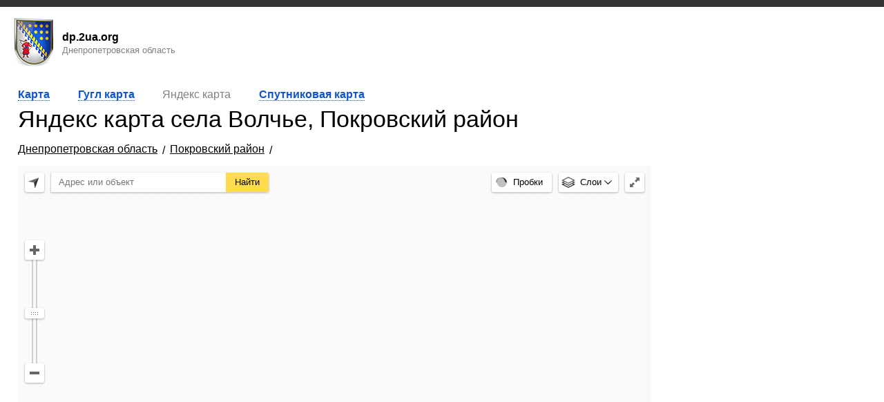

--- FILE ---
content_type: text/html; charset=UTF-8
request_url: https://dp.2ua.org/volche/karta/yandex/
body_size: 4995
content:
<!doctype html><html lang="ru"><head><meta http-equiv="Content-Type" content="text/html; charset=utf-8" /><title>Яндекс карта села Волчье, Покровский район, Днепропетровская область</title><meta name="description" content="Яндекс карта села Волчье, Покровский район, Днепропетровская область. Подробные карты на dp.2ua.org." /><meta name="keywords" content="Яндекс карта села Волчье, Покровский район, Днепропетровская область" /><link rel="alternate" hreflang="ru" href="https://dp.2ua.org/volche/karta/yandex/" /><meta name="robots" content="INDEX,FOLLOW" /> <style>html,body{height:100%;background:#FFF;font-family:Arial,sans-serif,Verdana}html{margin:0;padding:0}body{margin:0;padding:0}H1,H2,H3{font-weight:400}H1{padding-top:0;margin-top:0;font-size:250%}p{margin:0;padding:0}a{color:#15c}a:hover{text-decoration:none}</style> <meta name="robots" content="INDEX,FOLLOW" /> <meta name=viewport content="width=device-width, initial-scale=1">

<script async src="https://pagead2.googlesyndication.com/pagead/js/adsbygoogle.js?client=ca-pub-0623699078523716" crossorigin="anonymous"></script>






</head><body><div class="panel" align="right" style="padding-right:15px;"></div><div class="wrapper"><style>.panel{background:#333;padding:5px;margin-bottom:15px}.panel_link{margin-left:10px;color:#FFF;letter-spacing:1px}</style><style>.logo_top{height:73px;background:url(https://dp.2ua.org/design/logo_small.png);background-repeat:no-repeat;float:left;margin-bottom:15px;color:#000;margin-left:15px}.url{margin-top:20px;margin-left:75px}.searchBox{float:left;margin-left:40px;margin-top:18px;width:100%;max-width:550px;margin-right:20px;}.searchBoxToggle{display:none;float:right;background-image:url(https://dp.2ua.org/skin/search-icon.png);background-repeat:no-repeat;background-size:cover;width:40px;height:40px;margin-right:20px;margin-top:15px;cursor:pointer}@media (max-width:840px){.searchBox{display:none;clear:left;margin-left:28px;margin-top:0;margin-bottom:20px}.searchBox.active,.searchBoxToggle{display:block}}</style><a href="https://dp.2ua.org/" style="clear:both;"> <div class="logo_top"> <p class="url"> <b>dp.2ua.org</b> <br /><small style="color:#828282;">Днепропетровская область</small> </p> </div></a><div style="clear:both;"></div><style>h2 {font-size: 130%;}.wrapper{max-width: 1400px;margin-left: auto;margin-right: auto;}#contholder{float:left;width:100%}#centercont{margin:0 25% 0 1px}#leftcont{float:left;width:1px;margin-left:-100%}#rightcont{float:left;width:23%;margin-left:-23%}@media (max-width:840px){#rightcont{float:none;width:100%;margin-left:0;clear:both}#centercont{margin-right:0}}@media (max-width:600px){#centercont,#leftcont{margin-left:0}#leftcont{float:none;width:100%;clear:both}}#maincontainer{margin-right:15px;margin-left:15px}</style><div id="maincontainer"> <div id="contholder"> <div id="centercont"> <div style="padding-right:10px;padding-left:10px;"> 



<div class="a600_less" style="padding-bottom:10px;">

<ins class="adsbygoogle"
     style="display:block"
     data-ad-client="ca-pub-0623699078523716"
     data-ad-slot="2285231848"
     data-ad-format="auto"
     data-full-width-responsive="true"></ins>
<script>
     (adsbygoogle = window.adsbygoogle || []).push({});
</script>
                </div> <style>.css_class_map_city_data_subHeader{color:#67a050;font-weight:400;padding-top:7px;padding-bottom:7px}.css_class_map_city_data_lagend{color:grey;padding-left:25px;font-size:80%;margin-top:5px}.css_class_map_city_data_val{padding-left:25px}.css_class_map_city_data_gerb{float:left;margin-right:15px}.css_class_map_330{font-size:180%}#css_class_menu1 li{margin-right:25px;font-size:125%;margin-top:5px;padding-bottom:5px}#css_class_menu1 li a{font-size:80%}.css_class_menu li{display:inline;margin-right:4%;color:grey}#css_class_menu1 li a{text-decoration:none;border-bottom:1px dotted #15c}#css_class_menu1 li a:hover{text-decoration:none;border-bottom:1px dotted #fff}.capf:first-letter{text-transform:uppercase}.pb15{padding:30px}#css_class_menu2 li{margin-bottom:10px}.inline{display:inline-block;margin-right:15px;margin-bottom:15px}h1{margin-bottom:0}.tm,.gm{display:inline-block;margin-right:15px;margin-left:15px}.tm{margin-top:15px;padding:5px;padding-left:10px;padding-right:10px}.tm a{color:#15c;font-weight:700}.gm{width:55px;height:55px}.gm1{background:url(https://dp.2ua.org/skin/google_maps_hybrid_icon.png) #e6e2d9}.gm2{background:url(https://dp.2ua.org/skin/google_maps_roadmap_icon.png) #e6e2d9}.gm3{background:url(https://dp.2ua.org/skin/google_maps_satellite_icon.png) #e6e2d9}.gm4{background:url(https://dp.2ua.org/skin/google_maps_terrain_icon.png) #e6e2d9}@media(max-width:1500px){.css_class_map_330{font-size:180%}}@media(max-width:1200px){.css_class_map_330{font-size:170%}}@media(max-width:800px){.dtm{display:none}.css_class_map_330{font-size:170%}}@media(min-width:800px){.mtm{display:none}}@media(max-width:840px){.hg{padding-top:25px}}@media(max-width:450px){h2{font-size:110%}.css_class_map_330{font-size:125%}.gm{margin-right:8px;margin-left:8px}}@media(max-width:380px){.gm{margin-right:3px;margin-left:3px}}@media(max-width:340px){.gm{margin-right:0;margin-left:0}}@media(max-width:430px){.tm{margin-right:0;margin-left:0;padding-left:5px;padding-right:5px}}.dtm li{margin-bottom:7px;display:inline-block}.dtm ul{box-sizing:border-box;width:100%;margin:0;padding:15px 0;padding-bottom:0}.hd_sc{margin-bottom:15px;font-size:34px}@media(max-width:769px){.hd_sc{font-size:24px}}</style> <style>#gmap,#ymap{height:550px}@media(max-width:499px){#gmap,#ymap{height:450px}}@media(max-width:620px){.a600_more {display:none;}}@media(min-width:620px){.a600_less {display:none;}}</style> <div class="mtm"> <style>.tm a{border-bottom:1px dotted #15c;text-decoration:none}</style> <span class="tm">  <a href="https://dp.2ua.org/volche/karta/">  Карта  </a>  </span> <span class="tm">  <a href="https://dp.2ua.org/volche/karta/google/" class="css_class_menu1_item">  Google  </a>  </span> <span class="tm">  Yandex  </span> <span class="tm">  <a href="https://dp.2ua.org/volche/karta/sat/" class="css_class_menu1_item">  <span class="a600_more">Спутниковая карта</span> <span class="a600_less">Спутник</span>  </a>  </span> </div> <div class="dtm"> <ul class="css_class_menu tm"> <li> <span class="css_class_menu_item">  <a href="https://dp.2ua.org/volche/karta/" class="css_class_menu1_item">  Карта  </a>  </span> </li> <li> <span class="css_class_menu_item">  <a href="https://dp.2ua.org/volche/karta/google/" class="css_class_menu1_item">  Гугл карта  </a>  </span> </li> <li> <span id="css_class_menu_item_1" class="css_class_menu_item">  Яндекс карта  </span> </li> <li> <span id="css_class_menu_item_2" class="css_class_menu_item">  <a href="https://dp.2ua.org/volche/karta/sat/" class="css_class_menu1_item">  Спутниковая карта  </a>  </span> </li> </ul> </div>     <h1 class="hd_sc">Яндекс карта села Волчье, Покровский район</h1>    <style>.m_bc{margin-bottom:15px}.m_bc_itm{display:inline-block}.m_bc_itm:after{display:inline-block;content:'/';margin:0 7px;position:relative;top:2px}.m_bc_itm a{color:black}</style> <div class="m_bc"><div class="m_bc_itm"><a href="https://dp.2ua.org/karta/yandex/">Днепропетровская область</a></div><div class="m_bc_itm"><a href="https://dp.2ua.org/898496/yandex/">Покровский район</a></div></div>    <div id="css_id_yandexMapHolder"> <div id="ymap" style="width:100%;"></div></div><script type='text/javascript'>var menu1=['Яндекс и Гугл карты одновременно','Гугл карта села','<font style="color:#ff0000;">Y</font><font style="color:#000000;">andex</font> карта села']; function func_menu1(n){for (i=0;i < 3;i++){if(i==n){document.getElementById('css_class_menu_item_'+i).innerHTML=menu1[i];if(i==0){document.getElementById('css_id_googleMapHolder').style.display="block";document.getElementById('css_id_yandexMapHolder').style.display="block"}else if(i==1){document.getElementById('css_id_googleMapHolder').style.display="block";document.getElementById('css_id_yandexMapHolder').style.display="none"}else if(i==2){document.getElementById('css_id_googleMapHolder').style.display="none";document.getElementById('css_id_yandexMapHolder').style.display="block"}}else{document.getElementById('css_class_menu_item_'+i).innerHTML='<a href="javascript:func_menu1('+i+');" id="css_class_menu_item_link_'+i+'" class="css_class_menu1_item">'+menu1[i]+'</a>'}}} </script> <script type='text/javascript'> function get_ymap(){ var myMap; ymaps.ready(function (){ myMap=new ymaps.Map('ymap',{zoom:11,center:[47.9451655,36.3901235]},{searchControlProvider:'yandex#search'});  }); }function loadYmap(){var script=document.createElement('script');script.type='text/javascript';script.src='https://dp.2ua.org/skin/yandex_maps.js' + '';document.body.appendChild(script)} function page_load(){if (typeof add=='function'){add()}}window.onload=page_load;</script><script type='text/javascript'> function google_terr(){loadGmap_ter()}</script><script type='text/javascript'>var gmt=['-','HYBRID','ROADMAP','SATELLITE','TERRAIN']; function sr2(x){var arq=new XMLHttpRequest(); arq.open("POST",'https://dp.2ua.org/skin/api.php',true); arq.setRequestHeader('Content-Type','application/x-www-form-urlencoded'); arq.onreadystatechange=function(){if (arq.readyState==4 && arq.status==200){var respond=arq.responseText;if(respond==1){document.getElementById("messinfo").innerHTML='<p style="color:green;padding-bottom:15px;">Информация о проблеме успешно отправлена модератору</p>'}else{document.getElementById("messinfo").innerHTML='<font style="color:red;padding-bottom:15px;">Не удалось отправить информацию о проблеме модератору, инженеры уже знают об этой проблеме</font>'}}};arq.send(x)}function sendf(x){valid=true;var params='';if (x=="1"){params=params+'&trabl=another one'}if (x=="2"){params=params+'&trabl=center'}if (x=="3"){params=params+'&trabl=bounds'}if(valid==true){params=params+'&code=trabl&url=https://dp.2ua.org/volche/karta/yandex';sr2(params)}} </script>   <div style="padding-top:15px;">



<ins class="adsbygoogle"
     style="display:block"
     data-ad-client="ca-pub-0623699078523716"
     data-ad-slot="6318907860"
     data-ad-format="auto"
     data-full-width-responsive="true"></ins>
<script>
     (adsbygoogle = window.adsbygoogle || []).push({});
</script>

    

                
                </div>
                 <style>.hg a{font-size:95%;display:inline-block;float:left;margin-bottom:5px;clear:left}</style>  <p class="hg" style="margin: 15px 0;">Карты села Волчье </p> <p class="hg">  <a href="https://dp.2ua.org/volche/karta/sat/"> Спутниковая карта села Волчье </a>    <a href="https://dp.2ua.org/volche/karta/google/"> Гугл карта села Волчье </a>   <a href="https://dp.2ua.org/volche/karta/"> Карта села Волчье с улицами и домами </a>  </p> <div style="clear:both;"></div>   <p class="hg" style="margin: 15px 0;">Яндекс карты сел - Днепропетровская область</p> <p class="hg"> <a href="https://dp.2ua.org/novaya_pratsya/karta/yandex/">Новая Праця</a><a href="https://dp.2ua.org/ternovatka/karta/yandex/">Терноватка</a><a href="https://dp.2ua.org/mikhailo-zavodskoe/karta/yandex/">Михайло-Заводское</a><a href="https://dp.2ua.org/veseloe_magdalinovskii/karta/yandex/">Веселое</a><a href="https://dp.2ua.org/maevka/karta/yandex/">Маевка</a><a href="https://dp.2ua.org/krasnoivanovka/karta/yandex/">Красноивановка</a><a href="https://dp.2ua.org/bykovo/karta/yandex/">Быково</a> </p> <div style="clear:both;"></div>       <style>@media(max-width:900px){.hg{font-size:125%}}</style>
 

 
</div></div></div> <div id="leftcont"></div> <div id="rightcont"><style>.hg{font-size:125%}@media(max-width:800px){.hg{padding-top:15px}}@media(max-width:450px){.css_class_map_330{font-size:125%}}@media(max-width:840px){.rcbbd{display:none;}}@media(min-width:840px){.rcbbm{display:none;}}</style> 
 	<div class="rcbbd">

     <script async src="//pagead2.googlesyndication.com/pagead/js/adsbygoogle.js"></script><ins class="adsbygoogle" style="display:inline-block;width:300px;height:600px" data-ad-client="ca-pub-0623699078523716" data-ad-slot="5151369084"></ins><script>(adsbygoogle=window.adsbygoogle||[]).push({})</script> 

<ins class="adsbygoogle"
style="display:block"
data-ad-client="ca-pub-0623699078523716"
data-ad-slot="6318907860"
data-ad-format="auto"
data-full-width-responsive="true"></ins>
<script>
(adsbygoogle = window.adsbygoogle || []).push({});
</script>
        

 		
 	</div>
 	<div class="rcbbm">
     





    
 		
 	</div>
 	
                     <h2 style="margin-bottom:0px;" class="capf hg">Волчье, село</h2><div style="clear:both;margin-bottom:15px;"></div><i style="color:grey;">Адрес: село Волчье, Покровский район, Днепропетровская область, Украина</i>  <p class="css_class_map_city_data_subHeader">Координаты села Волчье для смартфона или навигатора (GPS/GLONAS)</p> <p class="css_class_map_city_data_lagend">Широта (latitude)</p> <p class="css_class_map_city_data_val">47.9451655</p> <p class="css_class_map_city_data_lagend">Долгота (longitude)</p> <p class="css_class_map_city_data_val" id="css_id_lon">36.3901235</p>  <p class="css_class_map_city_data_subHeader">Протяженность границ села Волчье</p> <p class="css_class_map_city_data_lagend">с севера на юг</p> <p class="css_class_map_city_data_val">1 км 226 м</p> <p class="css_class_map_city_data_lagend">с севера на юг</p> <p class="css_class_map_city_data_val">1 км 617 м</p>   <p class="css_class_map_city_data_subHeader">Географические координаты</p> <p class="css_class_map_city_data_lagend">Широта</p> <p class="css_class_map_city_data_val">47&deg;56&prime;43&Prime;&nbsp;с. ш.</p> <p class="css_class_map_city_data_lagend">Долгота</p> <p class="css_class_map_city_data_val" id="css_id_lon_g">36&deg;23&prime;24&Prime;&nbsp;в. д.</p>  <h3 style="color:#8d8d8d">Хьюстон, у нас проблема?</h3><style>.trouble{color:#8d8d8d}</style><p><a class="trouble" onclick="sendf(1)" href="javascript:void(0);"><small>Отображается карта не соответствующего населенного пункта</small></a></p><p style="margin-top:10px;"><a class="trouble" onclick="sendf(2)" href="javascript:void(0);"><small>Карта расположена не по центру населенного пункта</a></small></p><p style="margin-top:10px;"><a class="trouble" onclick="sendf(3)" href="javascript:void(0);"><small>Границы населенного пункта выходят за пределы окна карты</a></small></p><div style="margin-top:10px;color:#8d8d8d;"><small>* Спасибо за секунду Вашего времени</small>

</div><div id="messinfo" style="margin-top:10px;"></div>  <h3 style="color:#307e94;font-size:100%;font-weight:normal;">Яндекс карты ближайших к селу Волчье населенных пунктов</h3> <p style="padding-top:15px;padding-bottom:0px;font-size:120%;">Тихое ... 2 км 581 м</p><p style="padding-bottom:15px;"><a href="https://dp.2ua.org/tikhoe/karta/yandex/" style="font-size:85%;">Яндекс карта  села Тихое</a></p><a href="https://dp.2ua.org/tikhoe/karta/yandex/" title="Яндекс карта  села Тихое"><img alt="Яндекс карта  села Тихое" src="http://img.dp.2ua.org/0/1_6990.jpg" /></a><p style="padding-top:15px;padding-bottom:0px;font-size:120%;">Алексеевка ... 3 км 59 м</p><p style="padding-bottom:15px;"><a href="https://dp.2ua.org/alekseevka_pokrovskii/karta/yandex/" style="font-size:85%;">Яндекс карта  села Алексеевка</a></p><a href="https://dp.2ua.org/alekseevka_pokrovskii/karta/yandex/" title="Яндекс карта  села Алексеевка"><img alt="Яндекс карта  села Алексеевка" src="http://img.dp.2ua.org/0/1_6997.jpg" /></a><p style="padding-top:15px;padding-bottom:0px;font-size:120%;">Коломийцы ... 3 км 885 м</p><p style="padding-bottom:15px;"><a href="https://dp.2ua.org/kolomiitsy/karta/yandex/" style="font-size:85%;">Яндекс карта  села Коломийцы</a></p><a href="https://dp.2ua.org/kolomiitsy/karta/yandex/" title="Яндекс карта  села Коломийцы"><img alt="Яндекс карта  села Коломийцы" src="http://img.dp.2ua.org/0/1_6995.jpg" /></a></div><div style="clear:both;"></div></div><style>.line{margin-top:15px;border-top:#CCC solid 3px;margin-left:15px;margin-right:15px;height:4px;border-bottom:#CCC solid 1px}</style><div class="line"></div><p style="margin:15px;color:#000"> <a href="https://dp.2ua.org/" style="color:#000;margin-right:10px;">dp.2ua.org</a> <a href="https://dp.2ua.org/contacts/" style="color:#000">Обратная связь</a> </p><p style="margin:15px;">&copy; 2026,  Все права защищены.</p><script>if(typeof loadGmap=='function'){loadGmap()};if(typeof loadYmap=='function'){loadYmap()}</script></div>
 
 <style>
    #centercont {
        padding-bottom:45px;
    }
    </style>


  </body></html>


--- FILE ---
content_type: text/html; charset=utf-8
request_url: https://www.google.com/recaptcha/api2/aframe
body_size: 267
content:
<!DOCTYPE HTML><html><head><meta http-equiv="content-type" content="text/html; charset=UTF-8"></head><body><script nonce="KLVrEl0uAP8lo-anpRGjXg">/** Anti-fraud and anti-abuse applications only. See google.com/recaptcha */ try{var clients={'sodar':'https://pagead2.googlesyndication.com/pagead/sodar?'};window.addEventListener("message",function(a){try{if(a.source===window.parent){var b=JSON.parse(a.data);var c=clients[b['id']];if(c){var d=document.createElement('img');d.src=c+b['params']+'&rc='+(localStorage.getItem("rc::a")?sessionStorage.getItem("rc::b"):"");window.document.body.appendChild(d);sessionStorage.setItem("rc::e",parseInt(sessionStorage.getItem("rc::e")||0)+1);localStorage.setItem("rc::h",'1769297077403');}}}catch(b){}});window.parent.postMessage("_grecaptcha_ready", "*");}catch(b){}</script></body></html>

--- FILE ---
content_type: application/javascript
request_url: https://dp.2ua.org/skin/yandex_maps.js
body_size: 11751
content:
(function ymapsInit(e){var n=this,t={ns:{},supports:{},env:e};t.performance={now:n.performance&&n.performance.now?n.performance.now.bind(n.performance):function(){return Date.now()}},t.count=function(e){function n(){r.push(arguments)}var t={exports:{}},r=(t.exports,[]),o=null,i=function(){(o||n).apply(null,arguments)};return i.active=function(){return!o||o.active.apply(null,arguments)},i.provideImplementation=function(e){if(o)throw new Error("ym.count: implementation was already provided.");o=e(r)},t.exports=i,t.exports}(),t.vow=t.ns.vow=function(e){var t,r={exports:{}};r.exports;return function(e){var n,o=function(){var n=[],t=function(e){return n.push(e),1===n.length},r=function(){var e=n,t=0,r=n.length;for(n=[];t<r;)e[t++]()};if("function"==typeof setImmediate)return function(e){t(e)&&setImmediate(r)};if("object"==typeof process&&process.nextTick)return function(e){t(e)&&process.nextTick(r)};var o=e.MutationObserver||e.WebKitMutationObserver;if(o){var i=1,s=document.createTextNode("");return new o(r).observe(s,{characterData:!0}),function(e){t(e)&&(s.data=i*=-1)}}if(e.postMessage){var a=!0;if(e.attachEvent){var u=function(){a=!1};e.attachEvent("onmessage",u),e.postMessage("__checkAsync","*"),e.detachEvent("onmessage",u)}if(a){var c="__promise"+Math.random()+"_"+new Date,l=function(e){e.data===c&&(e.stopPropagation&&e.stopPropagation(),r())};return e.addEventListener?e.addEventListener("message",l,!0):e.attachEvent("onmessage",l),function(n){t(n)&&e.postMessage(c,"*")}}}var f=e.document;if("onreadystatechange"in f.createElement("script")){var d=function(){var e=f.createElement("script");e.onreadystatechange=function(){e.parentNode.removeChild(e),e=e.onreadystatechange=null,r()},(f.documentElement||f.body).appendChild(e)};return function(e){t(e)&&d()}}return function(e){t(e)&&setTimeout(r,0)}}(),i=function(e){o(function(){throw e})},s=function(e){return"function"==typeof e},a=function(e){return null!==e&&"object"==typeof e},u=Object.prototype.toString,c=Array.isArray||function(e){return"[object Array]"===u.call(e)},l=function(e){for(var n=[],t=0,r=e.length;t<r;)n.push(t++);return n},f=Object.keys||function(e){var n=[];for(var t in e)e.hasOwnProperty(t)&&n.push(t);return n},d=function(e){var n=function(n){this.name=e,this.message=n};return n.prototype=new Error,n},p=function(e,n){return function(t){e.call(this,t,n)}},v=function(){this._promise=new m};v.prototype={promise:function(){return this._promise},resolve:function(e){this._promise.isResolved()||this._promise._resolve(e)},reject:function(e){this._promise.isResolved()||(_.isPromise(e)?(e=e.then(function(e){var n=_.defer();return n.reject(e),n.promise()}),this._promise._resolve(e)):this._promise._reject(e))},notify:function(e){this._promise.isResolved()||this._promise._notify(e)}};var h={PENDING:0,RESOLVED:1,FULFILLED:2,REJECTED:3},m=function(e){if(this._value=n,this._status=h.PENDING,this._fulfilledCallbacks=[],this._rejectedCallbacks=[],this._progressCallbacks=[],e){var t=this,r=e.length;e(function(e){t.isResolved()||t._resolve(e)},r>1?function(e){t.isResolved()||t._reject(e)}:n,r>2?function(e){t.isResolved()||t._notify(e)}:n)}};m.prototype={valueOf:function(){return this._value},isResolved:function(){return this._status!==h.PENDING},isFulfilled:function(){return this._status===h.FULFILLED},isRejected:function(){return this._status===h.REJECTED},then:function(e,n,t,r){var o=new v;return this._addCallbacks(o,e,n,t,r),o.promise()},"catch":function(e,t){return this.then(n,e,t)},fail:function(e,t){return this.then(n,e,t)},always:function(e,n){var t=this,r=function(){return e.call(this,t)};return this.then(r,r,n)},progress:function(e,t){return this.then(n,n,e,t)},spread:function(e,n,t){return this.then(function(n){return e.apply(this,n)},n,t)},done:function(e,n,t,r){this.then(e,n,t,r).fail(i)},delay:function(e){var n,t=this.then(function(t){var r=new v;return n=setTimeout(function(){r.resolve(t)},e),r.promise()});return t.always(function(){clearTimeout(n)}),t},timeout:function(e){var n=new v,t=setTimeout(function(){n.reject(new _.TimedOutError("timed out"))},e);return this.then(function(e){n.resolve(e)},function(e){n.reject(e)}),n.promise().always(function(){clearTimeout(t)}),n.promise()},_vow:!0,_resolve:function(e){if(!(this._status>h.RESOLVED)){if(e===this)return void this._reject(TypeError("Can't resolve promise with itself"));if(this._status=h.RESOLVED,e&&e._vow)return void(e.isFulfilled()?this._fulfill(e.valueOf()):e.isRejected()?this._reject(e.valueOf()):e.then(this._fulfill,this._reject,this._notify,this));if(a(e)||s(e)){var n;try{n=e.then}catch(t){return void this._reject(t)}if(s(n)){var r=this,o=!1;try{n.call(e,function(e){o||(o=!0,r._resolve(e))},function(e){o||(o=!0,r._reject(e))},function(e){r._notify(e)})}catch(t){o||this._reject(t)}return}}this._fulfill(e)}},_fulfill:function(e){this._status>h.RESOLVED||(this._status=h.FULFILLED,this._value=e,this._callCallbacks(this._fulfilledCallbacks,e),this._fulfilledCallbacks=this._rejectedCallbacks=this._progressCallbacks=n)},_reject:function(e){this._status>h.RESOLVED||(this._status=h.REJECTED,this._value=e,this._callCallbacks(this._rejectedCallbacks,e),this._fulfilledCallbacks=this._rejectedCallbacks=this._progressCallbacks=n)},_notify:function(e){this._callCallbacks(this._progressCallbacks,e)},_addCallbacks:function(e,t,r,o,i){r&&!s(r)?(i=r,r=n):o&&!s(o)&&(i=o,o=n);var a;this.isRejected()||(a={defer:e,fn:s(t)?t:n,ctx:i},this.isFulfilled()?this._callCallbacks([a],this._value):this._fulfilledCallbacks.push(a)),this.isFulfilled()||(a={defer:e,fn:r,ctx:i},this.isRejected()?this._callCallbacks([a],this._value):this._rejectedCallbacks.push(a)),this._status<=h.RESOLVED&&this._progressCallbacks.push({defer:e,fn:o,ctx:i})},_callCallbacks:function(e,n){var t=e.length;if(t){var r=this.isResolved(),i=this.isFulfilled(),s=this.isRejected();o(function(){for(var o,a,u,c=0;c<t;)if(o=e[c++],a=o.defer,u=o.fn){var l,f=o.ctx;try{l=f?u.call(f,n):u(n)}catch(d){a.reject(d);continue}r?a.resolve(l):a.notify(l)}else i?a.resolve(n):s?a.reject(n):a.notify(n)})}}};var y={cast:function(e){return _.cast(e)},all:function(e){return _.all(e)},race:function(e){return _.anyResolved(e)},resolve:function(e){return _.resolve(e)},reject:function(e){return _.reject(e)}};for(var g in y)y.hasOwnProperty(g)&&(m[g]=y[g]);var _={Deferred:v,Promise:m,defer:function(){return new v},when:function(e,n,t,r,o){return _.cast(e).then(n,t,r,o)},fail:function(e,t,r){return _.when(e,n,t,r)},always:function(e,n,t){return _.when(e).always(n,t)},progress:function(e,n,t){return _.when(e).progress(n,t)},spread:function(e,n,t,r){return _.when(e).spread(n,t,r)},done:function(e,n,t,r,o){_.when(e).done(n,t,r,o)},isPromise:function(e){return a(e)&&s(e.then)},cast:function(e){return e&&e._vow?e:_.resolve(e)},valueOf:function(e){return e&&s(e.valueOf)?e.valueOf():e},isFulfilled:function(e){return!e||!s(e.isFulfilled)||e.isFulfilled()},isRejected:function(e){return!(!e||!s(e.isRejected))&&e.isRejected()},isResolved:function(e){return!e||!s(e.isResolved)||e.isResolved()},resolve:function(e){var n=_.defer();return n.resolve(e),n.promise()},fulfill:function(e){var n=_.defer(),t=n.promise();return n.resolve(e),t.isFulfilled()?t:t.then(null,function(e){return e})},reject:function(e){var n=_.defer();return n.reject(e),n.promise()},invoke:function(n,t){var r,o=Math.max(arguments.length-1,0);if(o){r=Array(o);for(var i=0;i<o;)r[i++]=arguments[i]}try{return _.resolve(r?n.apply(e,r):n.call(e))}catch(s){return _.reject(s)}},all:function(e){var n=new v,t=c(e),r=t?l(e):f(e),o=r.length,i=t?[]:{};if(!o)return n.resolve(i),n.promise();var s=o;return _._forEach(e,function(e,t){i[r[t]]=e,--s||n.resolve(i)},n.reject,n.notify,n,r),n.promise()},allResolved:function(e){var n=new v,t=c(e),r=t?l(e):f(e),o=r.length,i=t?[]:{};if(!o)return n.resolve(i),n.promise();var s=function(){--o||n.resolve(e)};return _._forEach(e,s,s,n.notify,n,r),n.promise()},allPatiently:function(e){return _.allResolved(e).then(function(){var n,t,r,o,i=c(e),s=i?l(e):f(e),a=s.length,u=0;if(!a)return i?[]:{};for(;u<a;)r=s[u++],o=e[r],_.isRejected(o)?(n||(n=i?[]:{}),i?n.push(o.valueOf()):n[r]=o.valueOf()):n||((t||(t=i?[]:{}))[r]=_.valueOf(o));if(n)throw n;return t})},any:function(e){var n=new v,t=e.length;if(!t)return n.reject(Error()),n.promise();var r,o=0;return _._forEach(e,n.resolve,function(e){o||(r=e),++o===t&&n.reject(r)},n.notify,n),n.promise()},anyResolved:function(e){var n=new v,t=e.length;return t?(_._forEach(e,n.resolve,n.reject,n.notify,n),n.promise()):(n.reject(Error()),n.promise())},delay:function(e,n){return _.resolve(e).delay(n)},timeout:function(e,n){return _.resolve(e).timeout(n)},_forEach:function(e,n,t,r,o,i){for(var s=i?i.length:e.length,a=0;a<s;)_.when(e[i?i[a]:a],p(n,a),t,r,o),++a},TimedOutError:d("TimedOut")};_.__nextTick__=o;var E=!0;"object"==typeof r&&"object"==typeof r.exports&&(r.exports=_,E=!1),"object"==typeof modules&&s(modules.define)&&(modules.define("vow",function(e){e(_)}),E=!1),"function"==typeof t&&(t(function(e,n,t){t.exports=_}),E=!1),E&&(e.vow=_)}("undefined"!=typeof window?window:n),r.exports}(),t.utils=function(e){function n(n){return e[n]}var t={exports:{}},r=t.exports,o=n("vow"),i=Object.prototype.hasOwnProperty;return r.nextTick=o.__nextTick__,o.__nextTick__=void 0,r.isArray=Array.isArray?Array.isArray:function(e){return"[object Array]"===Object.prototype.toString.call(e)},r.extend=Object.assign?Object.assign:function(e){for(var n=1,t=arguments.length;n<t;n++){var r=arguments[n];if(null!=r)for(var o in r)i.call(r,o)&&(e[o]=r[o])}return e},r.accessDeep=function(e,n){for(var t=n.split("."),r=0;r<t.length-1;r++){var o=t[r];e[o]=e[o]||{},e=e[o]}return{parent:e,name:t[t.length-1]}},r.createPackage=function(e,n,t){var o=r.registerImports({},e,n);return t&&(o.__expand={depends:e,imports:n}),o},r.registerImports=function(e,n,t){for(var o=0;o<n.length;o++)if(t[o].__expand)r.registerImports(e,t[o].__expand.depends,t[o].__expand.imports);else{var i=r.accessDeep(e,n[o]);i.parent[i.name]=t[o]}return e},t.exports}({vow:t.vow});var r=t.env.namespace?t.utils.accessDeep(n,t.env.namespace):null;r&&r.parent&&r.parent[r.name]&&r.parent[r.name].modules&&r.parent[r.name].ready&&console.error("(Yandex Maps JS API): api is already enabled on this page with same namespace."),function(){function e(e){return"undefined"==typeof f[e]?f[e]=n(e):f[e]}function n(e){return r(e)||r(d+i(e))||r(t.env.browser.cssPrefix+i(e))}function r(e){return"undefined"!=typeof o().style[e]?e:null}function o(){return u||(u=document.createElement("div"))}function i(e){return e?e.substr(0,1).toUpperCase()+e.substr(1):e}function s(n){var t=e(n);return t&&t!=n&&(t="-"+d+"-"+n),t}function a(n){return c[n]&&e("transitionProperty")?s(c[n]):null}var u,c={transform:"transform",opacity:"opacity",transitionTimingFunction:"transition-timing-function",userSelect:"user-select",height:"height"},l={},f={},d=t.env.browser.cssPrefix.toLowerCase();t.supports.css={checkProperty:e,checkTransitionProperty:function(e){return"undefined"==typeof l[e]?l[e]=a(e):l[e]},checkTransitionAvailability:a}}(),t.supports.csp={isSupported:"undefined"!=typeof Blob&&"undefined"!=typeof URL,isNonceSupported:t.env.browser.name&&t.env.browser.version?!(t.env.browser.name.search("Safari")!=-1&&parseInt(t.env.browser.version)<10):null},function(){function e(){if(!window.WebGLRenderingContext)return!1;var e={"Samsung Internet":!0,AndroidBrowser:!0},n="Webkit"==t.env.browser.engine&&+t.env.browser.engineVersion<537;return!n&&!e[t.env.browser.name]}function n(){if(!e())return null;var n,t;try{var r=document.createElement("canvas");t=r.getContext(n="webgl",o),t||(t=r.getContext(n="experimental-webgl",o),t||(n=null))}catch(i){n=null}return n?{contextName:n,context:t}:null}function r(e,n){e.width=226,e.height=256,n.fillStyle="#fff",n.fillRect(0,0,150,150),n.globalCompositeOperation="xor",n.fillStyle="#f00",n.fillRect(10,10,100,100),n.fillStyle="#0f0",n.fillRect(50,50,100,100);for(var t=n.getImageData(49,49,2,2),r=[],o=0;o<16;o++)r.push(t.data[o]);return"0x0x0x0x0x0x0x0x0x0x0x0x0x255x0x255"==r.join("x")}var o={failIfMajorPerformanceCaveat:!0,antialias:!1},i={};t.supports.graphics={hasSvg:function(){return"svg"in i||(i.svg=document.implementation&&document.implementation.hasFeature("http://www.w3.org/TR/SVG11/feature#BasicStructure","1.1")),i.svg},hasCanvas:function(){if(!("canvas"in i)){var e=document.createElement("canvas"),n="getContext"in e?e.getContext("2d"):null;i.canvas=!!n&&r(e,n)}return i.canvas},hasWebGl:function(){return"webgl"in i||(i.webgl=n()),i.webgl},redetect:function(){i={}},getWebGlContextName:function(){return i.webgl&&i.webgl.contextName}}}(),function(){function e(){var e=!0;"MacOS"==t.env.browser.osFamily&&/^10\.[0-8](\.|$)/.test(t.env.browser.osVersion)&&(e=!1,n("OldMac"));var i=["requestAnimationFrame","Worker","URL","Blob","XMLHttpRequest","Set","Map","WebAssembly"];i.forEach(function(t){window[t]||(e=!1,n(t))}),"function"!=typeof Math.trunc&&(e=!1,n("MathTrunc"));var s=t.supports.graphics.hasWebGl();if(!s||"webgl"!==s.contextName)return n("hasWebGl"),!1;var a=s.context;0==a.getParameter(a.MAX_VERTEX_TEXTURE_IMAGE_UNITS)&&(e=!1,n("MAX_VERTEX_TEXTURE_IMAGE_UNITS")),a.getExtension("OES_vertex_array_object")||(e=!1,n("OES_vertex_array_object")),a.getExtension("OES_standard_derivatives")||(e=!1,n("OES_standard_derivatives"));var u=a.getShaderPrecisionFormat(a.FRAGMENT_SHADER,a.HIGH_FLOAT);if(u&&0!=u.precision||(e=!1,n("highp")),!r()){var c=o();e=!1,t.count("error",{path:["vectorEngine.drawPointsError",t.env.browser.platform,t.env.browser.name,c.vendor,c.renderer].join("."),share:1})}return e}function n(e){var n=o();t.count("error",{path:["vectorEngine.reasonsVectorNotSupported",e,t.env.browser.platform,t.env.browser.name,n.vendor,n.renderer].join("."),share:.1})}function r(){var e=document.createElement("canvas");e.width=1,e.height=1;var n=e.getContext("webgl",{alpha:!1,depth:!1,antialias:!1}),t=n.createShader(n.VERTEX_SHADER);if(!t)return!1;n.shaderSource(t,"#version 100\nattribute vec2 p;\nvoid main() {\n    gl_Position = vec4(p,0,1);\n    gl_PointSize = 1.0;\n}"),n.compileShader(t);var r=n.createShader(n.FRAGMENT_SHADER);if(!r)return!1;n.shaderSource(r,"#version 100\nvoid main() {\n    gl_FragColor = vec4(1, 0, 0, 1);\n}"),n.compileShader(r);var o=n.createProgram();n.attachShader(o,t),n.attachShader(o,r),n.bindAttribLocation(o,0,"p"),n.linkProgram(o);var i=n.createBuffer();n.bindBuffer(n.ARRAY_BUFFER,i),n.bufferData(n.ARRAY_BUFFER,new Float32Array([0,0]),n.STATIC_DRAW),n.enableVertexAttribArray(0),n.vertexAttribPointer(0,2,n.FLOAT,!1,0,0),n.clearColor(0,1,0,1),n.clear(n.COLOR_BUFFER_BIT),n.useProgram(o),n.drawArrays(n.POINTS,0,1);var s=new Uint8Array(4);return n.readPixels(0,0,1,1,n.RGBA,n.UNSIGNED_BYTE,s),255===s[0]}function o(){var e={},n=t.supports.graphics.hasWebGl();if(!n)return e;var r=n.context,o=r.getExtension("WEBGL_debug_renderer_info");return o&&(e.vendor=r.getParameter(o.UNMASKED_VENDOR_WEBGL).replace(/\W/g,"_"),e.renderer=r.getParameter(o.UNMASKED_RENDERER_WEBGL).replace(/\W/g,"_")),e}var i;t.supports.vector={isSupported:function(){if(void 0===i)try{i=e()}catch(n){i=!1}return i}}}(),t.supports.printPatchNeeded=!t.supports.css.checkProperty("printColorAdjust"),t.logger=function(e){function n(e,n){var r="";return t.env.debug&&(r+="("+e+"): "),r+=n}var r={exports:{}},o=(r.exports,"Yandex Maps JS API");return r.exports={assert:function(e,r){e||t.env.debug&&console.log(n(o,r))},log:function(e){t.env.debug&&console.log(n(o,e))},notice:function(e){t.env.debug&&console.info(n(o,e))},warning:function(e){t.env.debug&&console.warn(n(o,e))},error:function(e){console.error(n(o,e))},exception:function(e,t){throw new Error(n(e,t))}},r.exports}(),function(){var e=t.env.browser;e.documentMode=document.documentMode,e.isIE="MSIE"==e.name||"IEMobile"==e.name,e.isEdge="Edge"==e.engine,e.isChromium=e.base&&"chromium"==e.base.toLocaleLowerCase(),e.isSafari="Safari"==e.name;var n="Edge"==e.engine||"MSIE"==e.name&&e.osVersion>6.1||"IEMobile"==e.name&&e.engineVersion>=6;n?e.eventMapper="pointer":e.eventMapper="touchMouse",e.androidBrokenBuild="AndroidBrowser"==e.name&&"534.30"==e.engineVersion;var r=window.devicePixelRatio||screen.deviceXDPI&&screen.deviceXDPI/96||1,o="iOS"===e.osFamily||"Safari"===e.name||"WebKit"===e.engine&&"Safari"===e.base;"MSIE"==e.name||"IEMobile"==e.name||"Android"==e.osFamily&&"Gecko"==e.engine||o||r>1&&r<2?e.graphicsRenderEngine="svg":e.graphicsRenderEngine="canvas",e.transformTransition="Android"==e.osFamily||"iOS"==e.osFamily||"MSIE"==e.name||e.isChromium,e.css3DTransform="WebKit"==e.engine&&!("Android"==e.osFamily&&parseFloat(e.osVersion)<3)||"Gecko"==e.engine&&parseInt(e.engineVersion.split(".")[0])>=10,e.unsupported="OperaMini"==e.name}();var o=function(e){function n(n){return e[n]}function t(e){this._config=e,this._sandbox=this._config.createSandbox(this),this._definitionsByName=Object.create(null),this._definitionsByStorage=Object.create(null),this._remoteLoadingAllowed=f.defer(),this._initialized=this._remoteLoadingAllowed.promise().then(function(){return this._loadBundle(this._config.initialBudleName)},this)}function r(e,n,t,r,o,i,s,a,u){this.state=e,this.alias=null,this.name=n,this.storage=t,this.key=r,this.depends=o,this.dynamicDepends=a,this.declaration=i,this.context=s,this.exports=e===m.DEFINED?u:void 0,this.resolvingPromise=void 0,this.fetchingDeferred=void 0}function o(e,n){if(!e.dynamicDepends)return h;var t=[];for(var r in e.dynamicDepends)if(p.call(e.dynamicDepends,r))for(var o=0,i=n.length;o<i;o++){var a=n[o];if(void 0!==a){var u=e.dynamicDepends[r](a);s(u)&&t.push(u)}}return t}function i(e,n,t){return p.call(e.dynamicDepends,n)?e.dynamicDepends[n].call(null,t):v}function s(e){return"string"==typeof e||u(e)}function a(e){return e&&"object"==typeof e?e.key+"@"+e.storage:String(e)}function u(e){return null!=e&&"object"==typeof e&&"string"==typeof e.key&&"string"==typeof e.storage}function c(e){var n=d.isArray(e);return"object"==typeof e&&!n&&p.call(e,"modules")?{modules:d.isArray(e.modules)?e.modules:[e.modules],data:e.data}:n?{modules:e}:{modules:[e]}}var l={exports:{}},f=(l.exports,n("vow")),d=n("./ym.utils"),p=Object.prototype.hasOwnProperty,v={},h=Object.freeze([]),m={MENTIONED:1,QUEUED:2,FETCHING:3,DECLARED:4,RESOLVING:5,ERROR:6,DEFINED:7};return l.exports=t,t.prototype.allowRemoteLoading=function(){this._remoteLoadingAllowed.resolve()},t.prototype.isDefined=function(e){return Boolean(this._findDefinition(e))},t.prototype.preload=function(e){return e},t.prototype.define=function(e,n,t,o){var i,s,a,u;if("object"==typeof e){var c=e;e=c.name,s=c.storage,i=c.key,n=c.depends,t=c.declaration,o=c.context,a=c.dynamicDepends,u=c.exports}else 2===arguments.length&&(t=n,n=null);var l=new r(m.DECLARED,e,s,i,n,t,o,a,u);this._define(l)},t.prototype.defineSync=function(e){var n=new r(m.DEFINED,e.name,e.storage,e.key,null,null,null,null,e.module);this._define(n)},t.prototype._define=function(e){function n(){var n=new Error("ymaps.modules: redefinition of "+e.name);throw console.error(n),n}var t=this._definitionsByName[e.name];if(t){if(t.state>=m.DECLARED)return;return t.state!==m.FETCHING&&n(),t.state=m.DECLARED,t.declaration=e.declaration,t.context=e.context,t.storage=e.storage,t.key=e.key,e.depends&&("function"==typeof e.depends&&(e.depends=e.depends.call({name:e.name},this._config.dependenciesContext)),t.depends=e.depends),t.dynamicDepends=e.dynamicDepends,void(t.exports=e.exports)}"function"==typeof e.depends&&(e.depends=e.depends.call({name:e.name},this._config.dependenciesContext)),e.depends=e.depends||h,this._definitionsByName[e.name]=e,this._saveDefinitionToStorage(e)},t.prototype._resolve=function(e,n){if(!e.dynamicDepends){if(e.state===m.DEFINED)return f.resolve(e.exports);if(e.state===m.ERROR)return f.reject(e.exports)}e.state<m.RESOLVING&&!e.resolvingPromise&&(e.resolvingPromise=this._resolveCore(e,n).always(function(n){return e.resolvingPromise=void 0,n}));var t=o(e,[n]);return f.all([e.resolvingPromise,this._require(t,n)]).then(function(){return e.state===m.DEFINED?f.resolve(e.exports):f.reject(e.exports)})},t.prototype._resolveCore=function(e,n){return this._fetchModule(e,n).then(function(){return e.state=m.RESOLVING,this._require(e.depends,n)},this).then(function(n){function t(n,t){e.state===m.RESOLVING&&(e.state=t?m.ERROR:m.DEFINED,e.exports=t||n),o&&o.resolve(),t&&console.warn("ymaps.modules: provide(undefined, error) is deprecated and will be removed, throw instead. Module `"+e.name+"`.")}var r,o;t.async=function(n){e.state===m.RESOLVING&&(r=n.then(function(e){t(e)},function(e){t(void 0,e)}))},t.provide=t,t.provideAsync=t.async,t.dynamicDepends=e.dynamicDepends?{getValue:function(n,t){var r=i(e,n,t);return r===v?f.reject(new Error("ymaps.modules: dynamic dependency `"+n+"` is not declared.")):s(r)?this._require([r],t):f.resolve([r])}.bind(this),getValueSync:function(n,t){var r=i(e,n,t);if(!s(r))return r;var o=this._findDefinition(r);return o?this._requireSingleSync(o,t):void 0}.bind(this)}:null;var a=e.context||{name:e.name,depends:e.depends};try{e.declaration.apply(a,[t].concat(n))}catch(u){return e.state=m.ERROR,void(e.exports=u)}return r?r:e.state!==m.DEFINED&&e.state!==m.ERROR?(console.warn("ymaps.modules: asynchronous provide is deprecated and will be removed. Module `"+e.name+"`."),o=f.defer(),o.promise()):void 0},this)},t.prototype.require=function(e,n,t,r){var o="object"==typeof e&&!d.isArray(e),i=1===arguments.length;o&&(n=e.successCallback,t=e.errorCallback,r=e.context,i=!n&&!t),e=c(e);var s=this._require(e.modules,e.data);return i?s:void s.spread(n,t,r)},t.prototype.requireSync=function(e){if(e=c(e),1!==e.modules.length)throw new Error("ymaps.modules: only one module can be required synchronously.");var n=this._findDefinition(e.modules[0]);return n&&this._requireSingleSync(n,e.data)},t.prototype._requireSingleSync=function(e,n){for(var t=o(e,[n]),r=0,i=t.length;r<i;r++){var s=this._findDefinition(t[r]);if(!s||!this._requireSingleSync(s,n))return}return e.state===m.DEFINED?e.exports:void 0},t.prototype._require=function(e,n){var t=e.map(function(e){return this._requireSingle(e,n)},this);return f.all(t)},t.prototype._requireSingle=function(e,n){var t=this._findDefinition(e);return t?this._resolve(t,n):this._initialized.then(function(){var t=this._findDefinition(e);return t?this._resolve(t,n):f.reject(new Error("ymaps.modules: module `"+a(e)+"` is not defined."))},this)},t.prototype._findDefinition=function(e){if("undefined"!=typeof e)return"string"==typeof e?this._definitionsByName[e]:this._definitionsByStorage[e.storage]&&this._definitionsByStorage[e.storage][e.key]},t.prototype._saveDefinitionToStorage=function(e,n){if(e.key&&e.storage){n=n||{key:e.key,storage:e.storage};for(var t=d.isArray(n.key)?n.key:[n.key],r=0,o=t.length;r<o;r++)this._definitionsByStorage[n.storage]=this._definitionsByStorage[n.storage]||{},this._definitionsByStorage[n.storage][t[r]]=e}},t.prototype._fetchModule=function(e){return e.state>=m.DECLARED?f.resolve():this._loadFullBundle()},t.prototype._loadFullBundle=function(){if(!this._fullBundlePromise){for(var e in this._definitionsByName)this._definitionsByName[e].state===m.MENTIONED&&(this._definitionsByName[e].state=m.FETCHING);this._fullBundlePromise=this._loadBundle("full")}return this._fullBundlePromise},t.prototype._loadBundle=function(e){return this._config.fetchBundle(e).then(function(e){function n(){return f.delay().then(function(){var e=o.splice(0,i);if(e.forEach(function(e){e(t)}),o.length>0)return n()})}e.missingModules.forEach(function(e){var n=new r(m.MENTIONED,e,(void 0),(void 0),[],null,null,(void 0));this._definitionsByName[e]=n},this);var t=this._sandbox,o=e.modules,i=400;return n()},this)["catch"](function(n){throw console.error('ymaps: Failed to bundle "'+e+'".'+(n?n.stack||n.message||"":"")),n})},t.prototype._loadModulesMap=function(){return this._config.fetchMap().spread(function(e,n){this._processLoadedMap(e),n()},this)},l.exports}({vow:t.vow,"./ym.utils":t.utils}),i=t.env.server.url+"/"+t.env.server.path.replace(/\/$/,"")+"/images/";t.modules=new o({dependenciesContext:t,initialBudleName:t.env.preload.bundle,fetchBundle:function(e){var r=("__ymaps_"+t.env.namespace+"_"+Date.now()).replace(/\W/g,"_");n[r]=t.ns;var o=document.createElement("script");o.src=t.env.hosts["static"]+t.env.bundles[e],o.setAttribute("data-ymaps-api-ns",r),o.setAttribute("data-ymaps-api-version","2.1.79-14716049"),o.async=!0;var i=t.vow.defer();return o.onerror=i.reject.bind(i),t.ns.__provideBundle=i.resolve.bind(i),document.head.appendChild(o),i.promise().always(function(e){return delete n[r],e})},createSandbox:function(e){var n=Object.create(e);n.importImages=function(e){return{get:function(n){return i+e[n].src}}};var r=t.utils.extend({},t,{modules:n}),o={};return Object.defineProperty(r,"__mock__",{get:function(){return t.ns.__mock__||o},configurable:!1}),r}}),t.ns.load=function(e,n,r,o){return"function"==typeof e?n?t.ns.ready(["package.full"],e,n):t.ns.ready(["package.full"],e):("string"==typeof e&&(e=[e]),t.ns.ready.apply(this,arguments))},function(){function e(e){return function(){console.warn("{NS}.modules.{FN} is not a public API and will be removed from {NS}.modules.".replace(/\{NS\}/g,t.env.namespace).replace(/\{FN\}/g,e));var n=t.modules[e].apply(t.modules,arguments);return n===t.modules?t.ns.modules:n}}t.ns.modules={require:function(){return t.modules.require.apply(t.modules,arguments)},isDefined:function(){return t.modules.isDefined.apply(t.modules,arguments)},requireSync:function(){return t.modules.requireSync.apply(t.modules,arguments)},define:function(e,n,r,o){return t.modules.define.apply(t.modules,arguments),t.ns.modules},defineSync:e("defineSync"),getDefinition:e("getDefinition"),getState:e("getState"),setOptions:e("setOptions"),flush:e("flush"),nextTick:e("nextTick"),watchResolving:e("watchResolving"),__modules:t.modules}}(),function(e){function n(){c&&(c=!1);var e={};arguments.length&&(1!=arguments.length||"object"!=typeof arguments[0]||arguments[0].length?"function"!=typeof arguments[0]?(e.require="string"==typeof arguments[0]?[arguments[0]]:arguments[0],e.successCallback=arguments[1],e.errorCallback=arguments[2]&&"function"==typeof arguments[2]?arguments[2]:null,e.context=arguments[2]&&"object"==typeof arguments[2]?arguments[2]:arguments[3]):(e.successCallback=arguments[0],e.errorCallback=arguments[1]&&"function"==typeof arguments[1]?arguments[1]:null,e.context=arguments[1]&&"object"==typeof arguments[1]?arguments[1]:arguments[2]):e=arguments[0]);var n=e.require||[],r=i.all([t.modules.require(n),a,u]).spread(function(e){return t.utils.registerImports(t.ns,n,e),t.ns});return r.then(e.successCallback&&function(n){setTimeout(e.successCallback.bind(e.context),0,n)},e.errorCallback&&function(n){setTimeout(e.errorCallback.bind(e.context),0,n)}),r}function r(n,t){if(n){var r=o(e,n);r&&setTimeout(function(){r.method.call(r.context,t)})}}function o(e,n){var t=e;n=n.split(".");for(var r=0,o=n.length-1;r<o;r++)if(t=t[n[r]],!t)return;return{method:t[n[o]],context:t}}var i=t.vow,s=[].concat(["package.system"],t.env.preload.load.split(",").filter(Boolean)),a=t.modules.require(s).then(function(e){t.utils.registerImports(t.ns,s,e),r(t.env.preload.onLoad,t.ns)},function(e){return r(t.env.preload.onError,e),i.reject(e)}),u="complete"===document.readyState||"interactive"===document.readyState?i.resolve():new i.Promise(function(e){document.addEventListener("DOMContentLoaded",e,!1),document.addEventListener("load",e,!1)});t.ns.ready=n;var c=!0}(this),t.env.server.params.csp&&!t.supports.csp.isSupported&&t.logger.warning("CSP is not supported in this browser"),t.modules.define("vectorEngine.loadEngine",["vow","Hotspot","Monitor","collection.Item","event.Manager","hotspot.layer.Hint","hotspot.layer.optionMapper","interactivityModel.EventController","interactivityModel.layer","option.Manager","poi.BalloonManager","util.shapeFactory"],function(e,n){function r(){var e=n.defer(),r=document.createElement("script");return r.onload=e.resolve.bind(e),r.onerror=e.reject.bind(e),r.src=t.env.hosts.vectorIndex.replace("{{version}}",t.env.vector.version),t.env.vector.filename&&(r.src=r.src.replace("vector.min.js",t.env.vector.filename)),document.head.insertAdjacentElement("afterbegin",r),e.promise()["catch"](function(){return n.reject(new Error("Failed to load vector engine"))})}if("ymaps"!==t.env.namespace)throw new Error("Vector supports only `ymaps` namespace.");if(null==t.env.vector.version)throw new Error("No vector version.");var o=null;e(function(){return o=o||r()})}),t.modules.define("vectorEngine.preload",[],function(e){t.supports.vector.isSupported()&&t.modules.require(["vectorEngine.loadEngine"]).spread(function(e){e()}),e({})}),t.modules.allowRemoteLoading(),r&&(r.parent[r.name]=t.ns),t.env.apikeyValid||console.warn("(Yandex Maps JS API): Invalid API key")})({"mode":"release","debug":false,"namespace":"ymaps","lang":"ru_RU","languageCode":"ru","countryCode":"RU","coordinatesOrder":"latlong","enterprise":false,"bundles":{"full":"s3/front-maps-static/maps-front-jsapi-v2-1/2.1.79-14716049/build/release/full-834306d5db5f8be221970cfe95d51754b7962be8.js"},"version":"2.1.79","tag":"2.1.79-14716049","cssPrefix":"ymaps-2-1-79-","majorVersion":"2.1","server":{"url":"https://api-maps.yandex.ru/2.1.79","path":"build/release","params":{"onload":"get_ymap","csp":null},"version":"2.1"},"preload":{"load":"package.full","bundle":"full","onLoad":"get_ymap"},"token":"4f00aa7c873e762b69ab236465253f50","taxiInceptionBboxes":[[[56.222595495837346,28.318534432616705],[60.6841007136798,33.679862557616836]],[[52.491280779553044,32.998710213867184],[66.22945422739838,60.178885995117206]],[[43.5135061217809,38.38201099511703],[47.556747187256654,40.00798755761699]],[[54.90279398957107,60.00310474511678],[57.80455013208442,66.22136646386686]],[[54.482777526319616,71.53874927636684],[56.974052764326366,94.96160083886683]],[[50.475003858253864,36.24501496093741],[52.745370952398034,48.37941437499998]],[[48.00105582471142,43.6772659374999],[49.196048317842866,45.3911331249999]],[[42.99758363858955,131.81233673828095],[43.42949289893052,132.39873200195285]],[[48.341853999370194,134.93863373535092],[48.634885237261244,135.20436554687436]],[[52.182556294509006,103.96680145996015],[52.44850855030791,104.60400849121018]],[[43.384444182677676,39.825184393367394],[43.53262442321664,40.00723128362619]],[[43.5979698518094,39.905264425715906],[43.71163893715756,40.29253249212216]],[[51.507196330069355,54.598325886182714],[52.052357122860414,55.784849323682764]]],"apikeyValid":false,"browser":{"name":"Firefox","version":"130.0","base":"Unknown","engine":"Gecko","engineVersion":"130.0","osName":"Ubuntu","osFamily":"Linux","osVersion":0,"isMobile":false,"isTablet":false,"multiTouch":false,"platform":"Desktop","cssPrefix":"Moz"},"yandexMapDisableAdverts":false,"theme":null,"dataProvider":null,"dataPrestable":false,"suppressDistribution":false,"suppressTaxiDistribution":false,"displayAdvert":true,"allowYandexMapStyle":false,"countVisiblePromo":true,"allowDeprecatedSuggest":false,"vector":{"version":"5.21.0","ts":1725881132895},"hosts":{"api":{"main":"https://api-maps.yandex.ru/","ua":"https://yandex.ru/legal/maps_termsofuse/?lang={{lang}}","maps":"https://yandex.ru/maps/","statCounter":"https://yandex.ru/clck/","services":{"coverage":"https://api-maps.yandex.ru/services/coverage/","geocode":"https://geocode-maps.yandex.ru/","geoxml":"https://api-maps.yandex.ru/services/geoxml/","inception":"https://api-maps.yandex.ru/services/inception/","panoramaLocate":"https://api-maps.yandex.ru/services/panoramas/","search":"https://api-maps.yandex.ru/services/search/","suggest":"https://suggest-maps.yandex.ru/","regions":"https://api-maps.yandex.ru/services/regions/","route":"https://api-maps.yandex.ru/services/route/","traffic":"https://api-maps.yandex.ru/services/traffic/"}},"layers":{"map":"https://core-renderer-tiles.maps.yandex.net/tiles?l=map&%c&%l","mapj":"https://core-renderer-tiles.maps.yandex.net/tiles?l=mapj&%c&%l&experimental_disable_toponym_hotspots=true","sat":"https://sat0%d.maps.yandex.net/tiles?l=sat&%c&%l","skl":"https://core-renderer-tiles.maps.yandex.net/tiles?l=skl&%c&%l","sklj":"https://core-renderer-tiles.maps.yandex.net/tiles?l=sklj&%c&%l","stv":"https://0%d.core-stv-renderer.maps.yandex.net/2.x/tiles?l=stv&%c&v=%v&%l&format=png","sta":"https://0%d.core-stv-renderer.maps.yandex.net/2.x/tiles?l=sta&%c&v=%v&%l&format=png","staHotspot":"https://core-stv-renderer.maps.yandex.net/2.x/tiles?l=stj&%c&v=%v&format=js","staHotspotKey":"%c&l=stj&tm=%v","carparks":"https://core-carparks-renderer-lots.maps.yandex.net/"},"static":"https://yastatic.net/","metro_RU":"https://yandex.ru/metro/","metro_UA":"https://yandex.com/metro/","metro_BY":"https://yandex.by/metro/","metro_US":"https://yandex.com/metro/","traffic":"https://core-jams-rdr-cache.maps.yandex.net/","trafficInfo":"https://core-jams-info.maps.yandex.net/","trafficArchive":"https://core-jams-rdr-hist.maps.yandex.net/","roadEventsRenderer":"https://core-road-events-renderer.maps.yandex.net/","vectorIndex":"https://yastatic.net/s3/mapsapi-v3/vector/{{version}}/out/vector.min.js","vectorTiles":"https://core-renderer-tiles.maps.yandex.net/vmap2/tiles?lang={{lang}}&x={{x}}&y={{y}}&z={{z}}&zmin={{zmin}}&zmax={{zmax}}&v={{version}}","vectorImages":"https://core-renderer-tiles.maps.yandex.net/vmap2/icons?id={{id}}&scale={{scale}}","vectorMeshes":"https://core-renderer-tiles.maps.yandex.net/vmap2/meshes?id={{id}}","vectorGlyphs":"https://core-renderer-tiles.maps.yandex.net/vmap2/glyphs?lang={{lang}}&font_id={{fontId}}&range={{range}}","indoorTiles":"https://core-renderer-tiles.maps.yandex.net/","panoramasTiles":"https://pano.maps.yandex.net/%s/%z.%x.%y","taxiRouteInfo":"https://taxi-routeinfo.taxi.yandex.net/taxi_info?clid=yamaps&apikey=WlLCOrBcRkvgvXHWKlKzRPFPOGoDuhxeTUqIslT&rll={rll}"},"layers":{"map":{"version":"24.09.08-1-b240906182700","scaled":true,"hotspotZoomRange":[1,23],"hotspotExcludeByTags":["admin"]},"skl":{"version":"24.09.08-1-b240906182700","scaled":true,"hotspotZoomRange":[1,23],"hotspotExcludeByTags":["admin"]},"sat":{"version":"3.1290.0"},"sta":{"version":"2024.09.09.10.12-1_24.09.08-0-21241"},"stv":{"version":"2024.09.09.10.12-1_24.09.08-0-21241"},"trf":{"version":"1725881100","scaled":true},"trfe":{"version":"","scaled":true,"hotspotZoomRange":[0,21]},"carparks":{"version":"","scaled":true}},"geolocation":{"longitude":-0.127695,"latitude":51.507351,"isHighAccuracy":false,"span":{"longitude":0.829863,"latitude":0.457985}}})